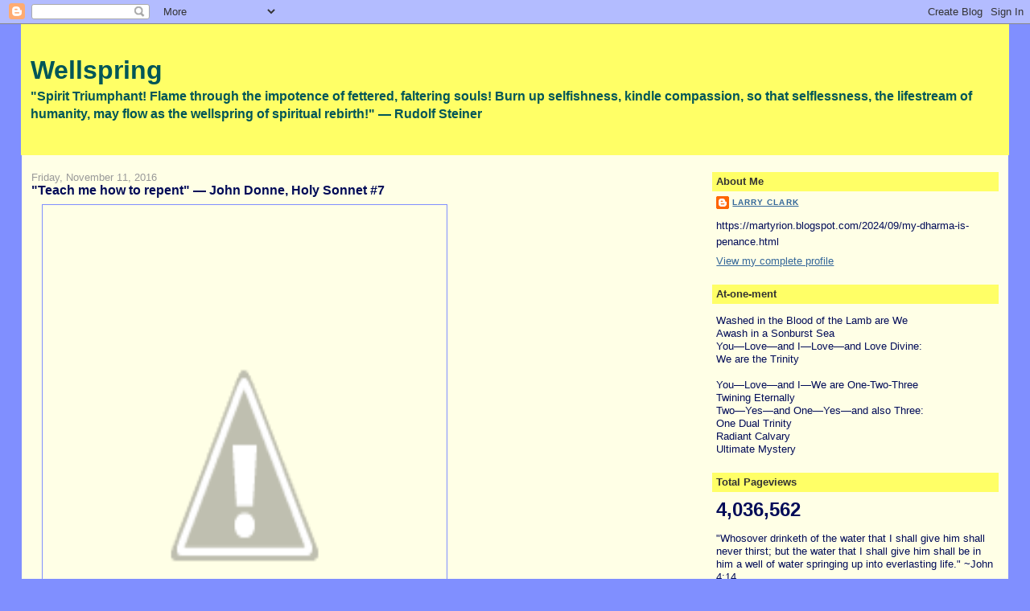

--- FILE ---
content_type: text/html; charset=UTF-8
request_url: https://martyrion.blogspot.com/b/stats?style=BLACK_TRANSPARENT&timeRange=ALL_TIME&token=APq4FmABFBP9gpp6RHGtQAdxEypH63lCJq9eDDCb28FA2loERnoYkYJO_rloP6J-KBo_mdKcWyAZvoQXnNJ5q1it987tCWARWA
body_size: -14
content:
{"total":4036562,"sparklineOptions":{"backgroundColor":{"fillOpacity":0.1,"fill":"#000000"},"series":[{"areaOpacity":0.3,"color":"#202020"}]},"sparklineData":[[0,9],[1,10],[2,9],[3,19],[4,25],[5,32],[6,38],[7,24],[8,23],[9,20],[10,19],[11,37],[12,20],[13,14],[14,25],[15,18],[16,21],[17,29],[18,90],[19,32],[20,16],[21,14],[22,37],[23,14],[24,17],[25,59],[26,100],[27,61],[28,37],[29,49]],"nextTickMs":10227}